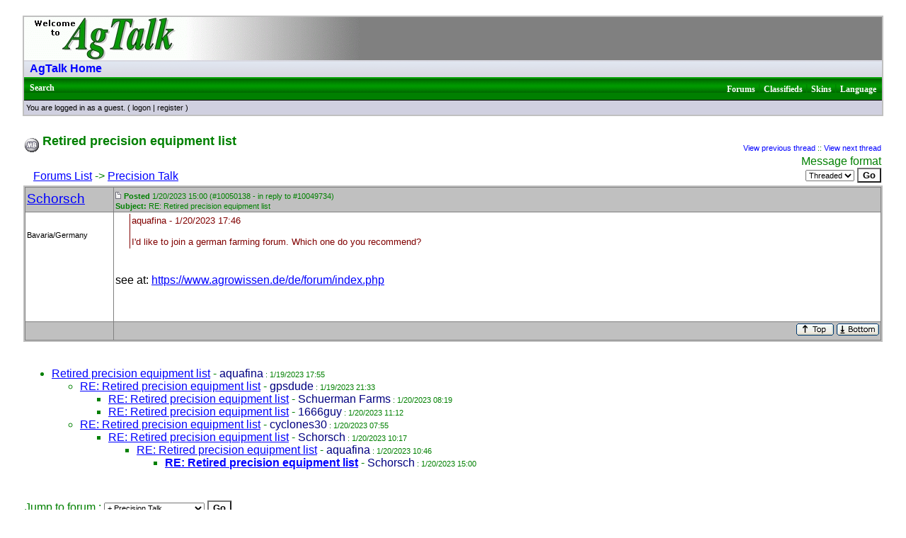

--- FILE ---
content_type: text/html
request_url: https://talk.newagtalk.com/forums/thread-view.asp?tid=1095819&mid=10050138
body_size: 3292
content:
<!DOCTYPE HTML PUBLIC "-//W3C//DTD HTML 4.01 Transitional//EN" "http://www.w3.org/TR/html4/loose.dtd">
<html><head>
<script type="text/javascript" src="/jscripts/jquery-1.9.0.min.js"></script><meta http-equiv="content-type" content="text-html; charset=utf-8">
<title>Viewing a thread - Retired precision equipment list</title>
<script type='text/javascript'>function updateCookie() {
  sThreadViewMode = document.container.DisplayType.options[document.container.DisplayType.selectedIndex].value;
  document.cookie = "ThreadViewMode=" + sThreadViewMode + "; path=/;";
  NewURL = document.location.pathname + "?tid=1095819&DisplayType=" + sThreadViewMode + "&setCookie=1";
  window.location = NewURL;
}</script>

<link rel='stylesheet' href='/templates/Verdana/template.css' type='text/css'>

<style type='text/css'>.messagecellheader{background-image:url('/templates/Verdana/images/common/messagecellheader-background.gif');background-repeat:repeat-x; background-position:top; height:24px;}
.messagecellfooter{background-image:url('/templates/Verdana/images/common/messagecellfooter-background.gif'); background-position: bottom; background-repeat:repeat-all; height:5px;}
.messagecellheader2{background-image:url('/templates/Verdana/images/common/messagecellheader2-background.gif'); background-position: top; background-repeat:repeat-x; height:20px;}
.messagecellheader3{background-image:url('/templates/Verdana/images/common/messagecellheader3-background.gif'); background-position: top; background-repeat:repeat-x; height:20px;}
.bbstextbox{background-position: left top; background-image:url('/templates/Verdana/images/common/cell-background.gif'); background-repeat:no-repeat; background-attachment:fixed;}
.bbseditbox{background-position: left top; background-image:url('/templates/Verdana/images/common/cell-background.gif'); background-repeat:no-repeat; background-attachment:fixed;}
.navbar{ border:1px groove #000000; background-color: #333399;FONT-SIZE: 13px;FONT-WEIGHT: bold; color:#FFFFFF; padding-left:4px; padding-right:4px; padding-top:1px; padding-bottom:1px;background-image:url('/templates/Verdana/images/common/navbar-background.gif'); background-repeat:repeat-x;}
.logoright{background-image:url('/templates/Verdana/images/common/logo-right.gif');background-repeat:repeat-x; background-position:top; height:58px;}
</style>
<script type='text/javascript'>
<!--
function formSubmit(submitted)
{
 if(submitted=="1")
 {
  msgform.Submit.disabled=true;
 }
}
//-->
</script></head><body>

<link rel="icon" href="https://newagtalk.com/favicon.ico" type="image/x-icon" />
<link rel="shortcut icon" href="https://newagtalk.com/favicon.ico" type="image/x-icon" />

<script type="text/javascript" src="/jscripts/date.format.js"></script>
<script type="text/javascript">

var cDT = new Date();

function MbbsDate(currentDate)
{
	var month = currentDate.getMonth() + 1
	var day = currentDate.getDate()
	var year = currentDate.getFullYear()

	var hours = currentDate.getHours()
	var minutes = currentDate.getMinutes()
	var meridian;



	if (minutes < 10)
	{
		minutes = "0" + minutes
	}

	if(hours > 11)
	{
		meridian = "PM";
	}
	else
	{
		meridian = "AM";
	}

	if (hours > 12)
		hours = hours - 12;

	document.write(month + "/" + day + "/" + year + " " + hours + ":" + minutes + " " + meridian)
}
</script>
<br/><table class='bbstable' align='center' border='0' cellspacing='0' cellpadding='0' width='95%'>
<tr><td><img align='middle' src='/templates/Verdana/images/common/logo.gif' alt='AgTalk Home'></td></tr>
<tr><td class='messagecellheader2'><a class='homelink' href='https://newagtalk.com'>AgTalk Home</a></td></tr>
<tr><td class='messagecellheader'><table width='100%' border='0' cellspacing='0' cellpadding='0'><tr><td><a class='headerbarlink' href='/search/query.asp?collapsethreads=1'>Search</a>
</td><td align='right'><a class='headerbarlink' href='/category-view.asp'>Forums</a> | 
<a class='headerbarlink' href='/classifieds/AllItems.aspx'>Classifieds</a> | <a class='headerbarlink' href='/schemes/view-schemes.asp'>Skins</a> | 
<a class='headerbarlink' href='/languages/guest-language.asp'>Language</a>
</td></tr></table></td></tr><tr><td><div class='headercontrolbox'>
<span class='smalltext'>You are logged in as a guest. ( <a href='/logon.asp'>logon</a> |  <a href='/register.asp'>register</a> )</span></div></td></tr></table>

<style type='text/css'>
#tmid10050138 { font-weight: bold }
</style>

</br><table align='center' width='95%'><tr><td><span class='header4'><img alt='' border='0' align='middle' src='/templates/Verdana/images/common/thread-open.gif'> Retired precision equipment list</span><br/></td><td class='smalltext' align='right' valign='bottom'><a href='/forums/thread-skip.asp?tid=1095819&amp;m=1'>View previous thread</a> :: <a href='/forums/thread-skip.asp?tid=1095819&amp;m=2'>View next thread</a></td></tr><tr><td nowrap align='left' valign='bottom'>&nbsp;&nbsp;&nbsp;<a href='/category-view.asp?showall=true'>Forums List</a> -> <a href='forum-view.asp?fid=6'>Precision Talk</a></td><td nowrap valign='top' align='right'>Message format <form name='container' action='thread-view.asp' method='get'><input type='hidden' name='tid' value='1095819'><select class='bbsdropdownbox' name='DisplayType' onchange='updateCookie()' size='1'><option value='flat'>Flat</option><option selected value='threaded'>Threaded</option><option value='nested'>Nested</option></select>&nbsp;<input type='hidden' name='setcookie' value='1'><input type='submit' class='bbsbutton' value='Go'></form></td></tr></table><table cellspacing='0' align='center' width='95%'><tr><td><table width='100%' class='bbstable' cellspacing='1'><tr><td class='messageheader'><a href='/view-profile.asp?action=view&amp;uid=819'>Schorsch</a><br/><img src='/images/spacer.gif' height='1' width='120' alt=''></td><td class='messageheader' nowrap width='100%'><table cellpadding='0' cellspacing='0' width='100%'><tr><td><a name='M10050138'></a><img src='/templates/Verdana/images/common/nav-messages.gif' alt=''>  <span class='smalltext'><b>Posted</b> 1/20/2023  15:00 (#10050138 - in reply to #10049734) <br/><b>Subject:</b> RE: Retired precision equipment list</span></td><td align='right' class='smalltext' nowrap></td></tr></table></td></tr><tr><td valign='top' height='150' class='messagemiddle'><span class='smalltext'><br/><br/>  Bavaria/Germany</span></td><td valign='top' class='messagemiddle'><div class="quotation">aquafina - 1/20/2023  17:46 <br/>
 <br/>
I'd like to join a german farming forum. Which one do you recommend?</div> <br/>
 <br/>
see at:  <a href="https://www.agrowissen.de/de/forum/index.php" target="_blank" title="https://www.agrowissen.de/de/forum/index.php">https://www.agrowissen.de/de/forum/index.php</a></td></tr><tr><td class='messagefooter' style='height:20px'> </td><td nowrap class='messagefooter'><table cellpadding='0' cellspacing='0' width='100%'><tr><td nowrap></td><td align='right'> <a href='#top'><img src='/templates/Verdana/images/common/localized/message-top.gif' alt='Top of the page' border='0'></a> <a href='#bottom'><img src='/templates/Verdana/images/common/localized/message-bottom.gif' alt='Bottom of the page' border='0'></a> </td></tr></table></td></tr></table></td></tr><tr><td><br/><ul>
<li><a class='threadlink' href='thread-view.asp?tid=1095819&mid=10048644#M10048644'><span id='tmid10048644'>Retired precision equipment list</span></a>  - <span class='registeredname'>aquafina</span><span class='smalltext'> : 1/19/2023  17:55</span>
<ul>
<li><a class='threadlink' href='thread-view.asp?tid=1095819&mid=10049089#M10049089'><span id='tmid10049089'>RE: Retired precision equipment list</span></a>  - <span class='registeredname'>gpsdude</span><span class='smalltext'> : 1/19/2023  21:33</span>
<ul>
<li><a class='threadlink' href='thread-view.asp?tid=1095819&mid=10049485#M10049485'><span id='tmid10049485'>RE: Retired precision equipment list</span></a>  - <span class='registeredname'>Schuerman Farms</span><span class='smalltext'> : 1/20/2023  08:19</span>
<li><a class='threadlink' href='thread-view.asp?tid=1095819&mid=10049786#M10049786'><span id='tmid10049786'>RE: Retired precision equipment list</span></a>  - <span class='registeredname'>1666guy</span><span class='smalltext'> : 1/20/2023  11:12</span>
</ul>
<li><a class='threadlink' href='thread-view.asp?tid=1095819&mid=10049446#M10049446'><span id='tmid10049446'>RE: Retired precision equipment list</span></a>  - <span class='registeredname'>cyclones30</span><span class='smalltext'> : 1/20/2023  07:55</span>
<ul>
<li><a class='threadlink' href='thread-view.asp?tid=1095819&mid=10049667#M10049667'><span id='tmid10049667'>RE: Retired precision equipment list</span></a>  - <span class='registeredname'>Schorsch</span><span class='smalltext'> : 1/20/2023  10:17</span>
<ul>
<li><a class='threadlink' href='thread-view.asp?tid=1095819&mid=10049734#M10049734'><span id='tmid10049734'>RE: Retired precision equipment list</span></a>  - <span class='registeredname'>aquafina</span><span class='smalltext'> : 1/20/2023  10:46</span>
<ul>
<li><a class='threadlink' href='thread-view.asp?tid=1095819&mid=10050138#M10050138'><span id='tmid10050138'>RE: Retired precision equipment list</span></a>  - <span class='registeredname'>Schorsch</span><span class='smalltext'> : 1/20/2023  15:00</span>
</ul>
</ul>
</ul>
</ul>
</ul>
<br/></td></tr></table><table align='center' width='95%'><tr><td nowrap valign='top' align='left'></td><td nowrap valign='top' align='right'></td></tr></table><table width='95%' align='center'><tr><td align='left' valign='top'><form method='get' action='forum-view.asp'>Jump to forum : <select name='fid' size='1' class='bbsdropdownbox'><option value='-1'></option><option value='-1'> Forums List</option><option value='-1'>----------------------</option><option  value='2'> + Machinery Talk</option><option  value='18'> + Where Can I find?????</option><option  value='3'> + Crop Talk</option><option  value='12'> + Stock Talk</option><option  value='14'> + AgTalk Cafe</option><option  value='15'> + Kitchen Table</option><option  selected  value='6'> + Precision Talk</option><option  value='17'> + Drone Talk</option><option  value='5'> + Computer Talk</option><option  value='7'> + Market Talk</option><option  value='1'> + Test Forum</option><option  value='11'> + FAQ & Support</option></select> <input type='submit' class='bbsbutton' value='Go'></form><a href='/search/query.asp?fid=6'>Search this forum</a><br/><a rel='nofollow' href='printer-friendly.asp?tid=1095819&amp;mid=10050138'>Printer friendly version</a><br/><a href='email-link.asp?tid=1095819'>E-mail a link to this thread</a><br/></td><td align='right'></td></tr></table><br/><a name='bottom'></a><table width='95%'  style='padding-top: 150px' align='center' cellspacing='0' cellpadding='0'><tr><td class='smalltext'>(<a onclick='return(confirm("Delete cookies?"))' href='/delete-cookies.asp'>Delete cookies</a>)</td><td align='right' class='smalltext'></td></tr><tr><td colspan='2' class='error'></td></tr></table><script defer src="https://static.cloudflareinsights.com/beacon.min.js/vcd15cbe7772f49c399c6a5babf22c1241717689176015" integrity="sha512-ZpsOmlRQV6y907TI0dKBHq9Md29nnaEIPlkf84rnaERnq6zvWvPUqr2ft8M1aS28oN72PdrCzSjY4U6VaAw1EQ==" data-cf-beacon='{"version":"2024.11.0","token":"b15c47eea8b0429f8a9e7c21ef356b12","r":1,"server_timing":{"name":{"cfCacheStatus":true,"cfEdge":true,"cfExtPri":true,"cfL4":true,"cfOrigin":true,"cfSpeedBrain":true},"location_startswith":null}}' crossorigin="anonymous"></script>
</body></html>